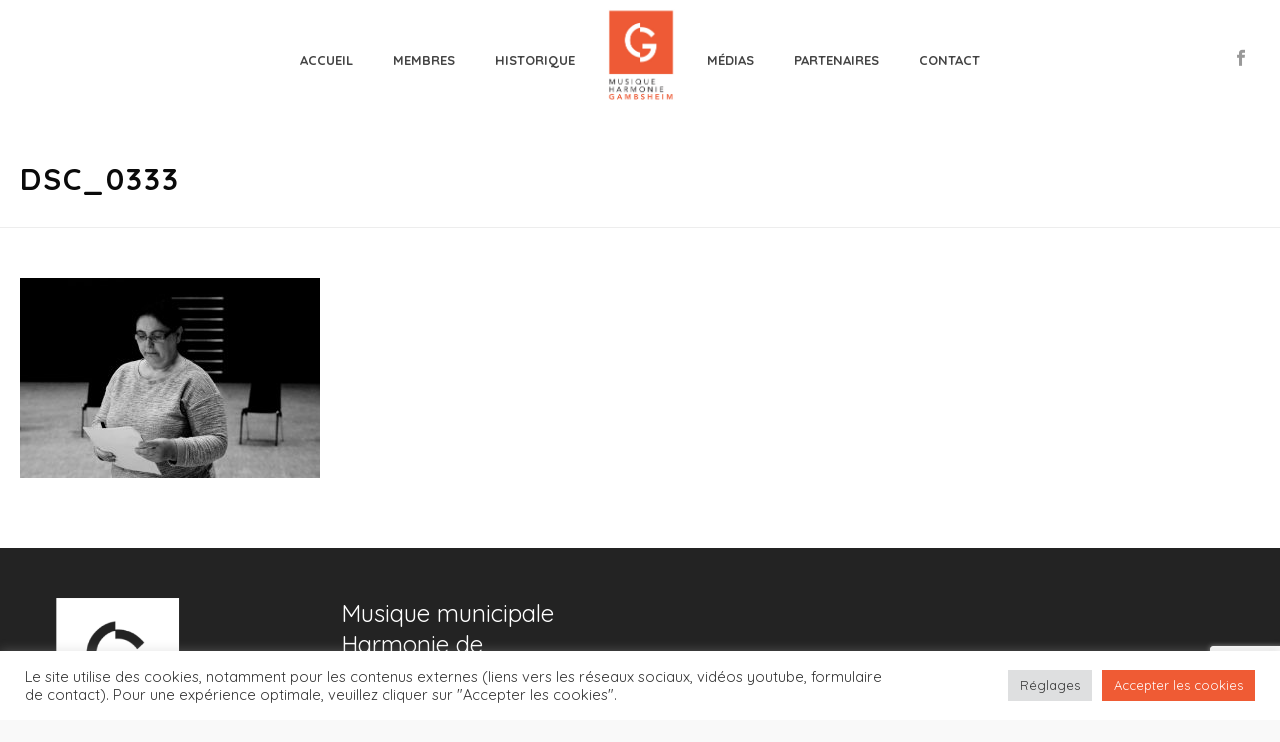

--- FILE ---
content_type: text/html; charset=utf-8
request_url: https://www.google.com/recaptcha/api2/anchor?ar=1&k=6LdpmBUsAAAAABoAIKe-OFHQOqAoDgOuaHRg7kfN&co=aHR0cHM6Ly9tdXNpcXVlLWhhcm1vbmllLWdhbWJzaGVpbS5mcjo0NDM.&hl=en&v=N67nZn4AqZkNcbeMu4prBgzg&size=invisible&anchor-ms=20000&execute-ms=30000&cb=x8x027wdyruk
body_size: 48895
content:
<!DOCTYPE HTML><html dir="ltr" lang="en"><head><meta http-equiv="Content-Type" content="text/html; charset=UTF-8">
<meta http-equiv="X-UA-Compatible" content="IE=edge">
<title>reCAPTCHA</title>
<style type="text/css">
/* cyrillic-ext */
@font-face {
  font-family: 'Roboto';
  font-style: normal;
  font-weight: 400;
  font-stretch: 100%;
  src: url(//fonts.gstatic.com/s/roboto/v48/KFO7CnqEu92Fr1ME7kSn66aGLdTylUAMa3GUBHMdazTgWw.woff2) format('woff2');
  unicode-range: U+0460-052F, U+1C80-1C8A, U+20B4, U+2DE0-2DFF, U+A640-A69F, U+FE2E-FE2F;
}
/* cyrillic */
@font-face {
  font-family: 'Roboto';
  font-style: normal;
  font-weight: 400;
  font-stretch: 100%;
  src: url(//fonts.gstatic.com/s/roboto/v48/KFO7CnqEu92Fr1ME7kSn66aGLdTylUAMa3iUBHMdazTgWw.woff2) format('woff2');
  unicode-range: U+0301, U+0400-045F, U+0490-0491, U+04B0-04B1, U+2116;
}
/* greek-ext */
@font-face {
  font-family: 'Roboto';
  font-style: normal;
  font-weight: 400;
  font-stretch: 100%;
  src: url(//fonts.gstatic.com/s/roboto/v48/KFO7CnqEu92Fr1ME7kSn66aGLdTylUAMa3CUBHMdazTgWw.woff2) format('woff2');
  unicode-range: U+1F00-1FFF;
}
/* greek */
@font-face {
  font-family: 'Roboto';
  font-style: normal;
  font-weight: 400;
  font-stretch: 100%;
  src: url(//fonts.gstatic.com/s/roboto/v48/KFO7CnqEu92Fr1ME7kSn66aGLdTylUAMa3-UBHMdazTgWw.woff2) format('woff2');
  unicode-range: U+0370-0377, U+037A-037F, U+0384-038A, U+038C, U+038E-03A1, U+03A3-03FF;
}
/* math */
@font-face {
  font-family: 'Roboto';
  font-style: normal;
  font-weight: 400;
  font-stretch: 100%;
  src: url(//fonts.gstatic.com/s/roboto/v48/KFO7CnqEu92Fr1ME7kSn66aGLdTylUAMawCUBHMdazTgWw.woff2) format('woff2');
  unicode-range: U+0302-0303, U+0305, U+0307-0308, U+0310, U+0312, U+0315, U+031A, U+0326-0327, U+032C, U+032F-0330, U+0332-0333, U+0338, U+033A, U+0346, U+034D, U+0391-03A1, U+03A3-03A9, U+03B1-03C9, U+03D1, U+03D5-03D6, U+03F0-03F1, U+03F4-03F5, U+2016-2017, U+2034-2038, U+203C, U+2040, U+2043, U+2047, U+2050, U+2057, U+205F, U+2070-2071, U+2074-208E, U+2090-209C, U+20D0-20DC, U+20E1, U+20E5-20EF, U+2100-2112, U+2114-2115, U+2117-2121, U+2123-214F, U+2190, U+2192, U+2194-21AE, U+21B0-21E5, U+21F1-21F2, U+21F4-2211, U+2213-2214, U+2216-22FF, U+2308-230B, U+2310, U+2319, U+231C-2321, U+2336-237A, U+237C, U+2395, U+239B-23B7, U+23D0, U+23DC-23E1, U+2474-2475, U+25AF, U+25B3, U+25B7, U+25BD, U+25C1, U+25CA, U+25CC, U+25FB, U+266D-266F, U+27C0-27FF, U+2900-2AFF, U+2B0E-2B11, U+2B30-2B4C, U+2BFE, U+3030, U+FF5B, U+FF5D, U+1D400-1D7FF, U+1EE00-1EEFF;
}
/* symbols */
@font-face {
  font-family: 'Roboto';
  font-style: normal;
  font-weight: 400;
  font-stretch: 100%;
  src: url(//fonts.gstatic.com/s/roboto/v48/KFO7CnqEu92Fr1ME7kSn66aGLdTylUAMaxKUBHMdazTgWw.woff2) format('woff2');
  unicode-range: U+0001-000C, U+000E-001F, U+007F-009F, U+20DD-20E0, U+20E2-20E4, U+2150-218F, U+2190, U+2192, U+2194-2199, U+21AF, U+21E6-21F0, U+21F3, U+2218-2219, U+2299, U+22C4-22C6, U+2300-243F, U+2440-244A, U+2460-24FF, U+25A0-27BF, U+2800-28FF, U+2921-2922, U+2981, U+29BF, U+29EB, U+2B00-2BFF, U+4DC0-4DFF, U+FFF9-FFFB, U+10140-1018E, U+10190-1019C, U+101A0, U+101D0-101FD, U+102E0-102FB, U+10E60-10E7E, U+1D2C0-1D2D3, U+1D2E0-1D37F, U+1F000-1F0FF, U+1F100-1F1AD, U+1F1E6-1F1FF, U+1F30D-1F30F, U+1F315, U+1F31C, U+1F31E, U+1F320-1F32C, U+1F336, U+1F378, U+1F37D, U+1F382, U+1F393-1F39F, U+1F3A7-1F3A8, U+1F3AC-1F3AF, U+1F3C2, U+1F3C4-1F3C6, U+1F3CA-1F3CE, U+1F3D4-1F3E0, U+1F3ED, U+1F3F1-1F3F3, U+1F3F5-1F3F7, U+1F408, U+1F415, U+1F41F, U+1F426, U+1F43F, U+1F441-1F442, U+1F444, U+1F446-1F449, U+1F44C-1F44E, U+1F453, U+1F46A, U+1F47D, U+1F4A3, U+1F4B0, U+1F4B3, U+1F4B9, U+1F4BB, U+1F4BF, U+1F4C8-1F4CB, U+1F4D6, U+1F4DA, U+1F4DF, U+1F4E3-1F4E6, U+1F4EA-1F4ED, U+1F4F7, U+1F4F9-1F4FB, U+1F4FD-1F4FE, U+1F503, U+1F507-1F50B, U+1F50D, U+1F512-1F513, U+1F53E-1F54A, U+1F54F-1F5FA, U+1F610, U+1F650-1F67F, U+1F687, U+1F68D, U+1F691, U+1F694, U+1F698, U+1F6AD, U+1F6B2, U+1F6B9-1F6BA, U+1F6BC, U+1F6C6-1F6CF, U+1F6D3-1F6D7, U+1F6E0-1F6EA, U+1F6F0-1F6F3, U+1F6F7-1F6FC, U+1F700-1F7FF, U+1F800-1F80B, U+1F810-1F847, U+1F850-1F859, U+1F860-1F887, U+1F890-1F8AD, U+1F8B0-1F8BB, U+1F8C0-1F8C1, U+1F900-1F90B, U+1F93B, U+1F946, U+1F984, U+1F996, U+1F9E9, U+1FA00-1FA6F, U+1FA70-1FA7C, U+1FA80-1FA89, U+1FA8F-1FAC6, U+1FACE-1FADC, U+1FADF-1FAE9, U+1FAF0-1FAF8, U+1FB00-1FBFF;
}
/* vietnamese */
@font-face {
  font-family: 'Roboto';
  font-style: normal;
  font-weight: 400;
  font-stretch: 100%;
  src: url(//fonts.gstatic.com/s/roboto/v48/KFO7CnqEu92Fr1ME7kSn66aGLdTylUAMa3OUBHMdazTgWw.woff2) format('woff2');
  unicode-range: U+0102-0103, U+0110-0111, U+0128-0129, U+0168-0169, U+01A0-01A1, U+01AF-01B0, U+0300-0301, U+0303-0304, U+0308-0309, U+0323, U+0329, U+1EA0-1EF9, U+20AB;
}
/* latin-ext */
@font-face {
  font-family: 'Roboto';
  font-style: normal;
  font-weight: 400;
  font-stretch: 100%;
  src: url(//fonts.gstatic.com/s/roboto/v48/KFO7CnqEu92Fr1ME7kSn66aGLdTylUAMa3KUBHMdazTgWw.woff2) format('woff2');
  unicode-range: U+0100-02BA, U+02BD-02C5, U+02C7-02CC, U+02CE-02D7, U+02DD-02FF, U+0304, U+0308, U+0329, U+1D00-1DBF, U+1E00-1E9F, U+1EF2-1EFF, U+2020, U+20A0-20AB, U+20AD-20C0, U+2113, U+2C60-2C7F, U+A720-A7FF;
}
/* latin */
@font-face {
  font-family: 'Roboto';
  font-style: normal;
  font-weight: 400;
  font-stretch: 100%;
  src: url(//fonts.gstatic.com/s/roboto/v48/KFO7CnqEu92Fr1ME7kSn66aGLdTylUAMa3yUBHMdazQ.woff2) format('woff2');
  unicode-range: U+0000-00FF, U+0131, U+0152-0153, U+02BB-02BC, U+02C6, U+02DA, U+02DC, U+0304, U+0308, U+0329, U+2000-206F, U+20AC, U+2122, U+2191, U+2193, U+2212, U+2215, U+FEFF, U+FFFD;
}
/* cyrillic-ext */
@font-face {
  font-family: 'Roboto';
  font-style: normal;
  font-weight: 500;
  font-stretch: 100%;
  src: url(//fonts.gstatic.com/s/roboto/v48/KFO7CnqEu92Fr1ME7kSn66aGLdTylUAMa3GUBHMdazTgWw.woff2) format('woff2');
  unicode-range: U+0460-052F, U+1C80-1C8A, U+20B4, U+2DE0-2DFF, U+A640-A69F, U+FE2E-FE2F;
}
/* cyrillic */
@font-face {
  font-family: 'Roboto';
  font-style: normal;
  font-weight: 500;
  font-stretch: 100%;
  src: url(//fonts.gstatic.com/s/roboto/v48/KFO7CnqEu92Fr1ME7kSn66aGLdTylUAMa3iUBHMdazTgWw.woff2) format('woff2');
  unicode-range: U+0301, U+0400-045F, U+0490-0491, U+04B0-04B1, U+2116;
}
/* greek-ext */
@font-face {
  font-family: 'Roboto';
  font-style: normal;
  font-weight: 500;
  font-stretch: 100%;
  src: url(//fonts.gstatic.com/s/roboto/v48/KFO7CnqEu92Fr1ME7kSn66aGLdTylUAMa3CUBHMdazTgWw.woff2) format('woff2');
  unicode-range: U+1F00-1FFF;
}
/* greek */
@font-face {
  font-family: 'Roboto';
  font-style: normal;
  font-weight: 500;
  font-stretch: 100%;
  src: url(//fonts.gstatic.com/s/roboto/v48/KFO7CnqEu92Fr1ME7kSn66aGLdTylUAMa3-UBHMdazTgWw.woff2) format('woff2');
  unicode-range: U+0370-0377, U+037A-037F, U+0384-038A, U+038C, U+038E-03A1, U+03A3-03FF;
}
/* math */
@font-face {
  font-family: 'Roboto';
  font-style: normal;
  font-weight: 500;
  font-stretch: 100%;
  src: url(//fonts.gstatic.com/s/roboto/v48/KFO7CnqEu92Fr1ME7kSn66aGLdTylUAMawCUBHMdazTgWw.woff2) format('woff2');
  unicode-range: U+0302-0303, U+0305, U+0307-0308, U+0310, U+0312, U+0315, U+031A, U+0326-0327, U+032C, U+032F-0330, U+0332-0333, U+0338, U+033A, U+0346, U+034D, U+0391-03A1, U+03A3-03A9, U+03B1-03C9, U+03D1, U+03D5-03D6, U+03F0-03F1, U+03F4-03F5, U+2016-2017, U+2034-2038, U+203C, U+2040, U+2043, U+2047, U+2050, U+2057, U+205F, U+2070-2071, U+2074-208E, U+2090-209C, U+20D0-20DC, U+20E1, U+20E5-20EF, U+2100-2112, U+2114-2115, U+2117-2121, U+2123-214F, U+2190, U+2192, U+2194-21AE, U+21B0-21E5, U+21F1-21F2, U+21F4-2211, U+2213-2214, U+2216-22FF, U+2308-230B, U+2310, U+2319, U+231C-2321, U+2336-237A, U+237C, U+2395, U+239B-23B7, U+23D0, U+23DC-23E1, U+2474-2475, U+25AF, U+25B3, U+25B7, U+25BD, U+25C1, U+25CA, U+25CC, U+25FB, U+266D-266F, U+27C0-27FF, U+2900-2AFF, U+2B0E-2B11, U+2B30-2B4C, U+2BFE, U+3030, U+FF5B, U+FF5D, U+1D400-1D7FF, U+1EE00-1EEFF;
}
/* symbols */
@font-face {
  font-family: 'Roboto';
  font-style: normal;
  font-weight: 500;
  font-stretch: 100%;
  src: url(//fonts.gstatic.com/s/roboto/v48/KFO7CnqEu92Fr1ME7kSn66aGLdTylUAMaxKUBHMdazTgWw.woff2) format('woff2');
  unicode-range: U+0001-000C, U+000E-001F, U+007F-009F, U+20DD-20E0, U+20E2-20E4, U+2150-218F, U+2190, U+2192, U+2194-2199, U+21AF, U+21E6-21F0, U+21F3, U+2218-2219, U+2299, U+22C4-22C6, U+2300-243F, U+2440-244A, U+2460-24FF, U+25A0-27BF, U+2800-28FF, U+2921-2922, U+2981, U+29BF, U+29EB, U+2B00-2BFF, U+4DC0-4DFF, U+FFF9-FFFB, U+10140-1018E, U+10190-1019C, U+101A0, U+101D0-101FD, U+102E0-102FB, U+10E60-10E7E, U+1D2C0-1D2D3, U+1D2E0-1D37F, U+1F000-1F0FF, U+1F100-1F1AD, U+1F1E6-1F1FF, U+1F30D-1F30F, U+1F315, U+1F31C, U+1F31E, U+1F320-1F32C, U+1F336, U+1F378, U+1F37D, U+1F382, U+1F393-1F39F, U+1F3A7-1F3A8, U+1F3AC-1F3AF, U+1F3C2, U+1F3C4-1F3C6, U+1F3CA-1F3CE, U+1F3D4-1F3E0, U+1F3ED, U+1F3F1-1F3F3, U+1F3F5-1F3F7, U+1F408, U+1F415, U+1F41F, U+1F426, U+1F43F, U+1F441-1F442, U+1F444, U+1F446-1F449, U+1F44C-1F44E, U+1F453, U+1F46A, U+1F47D, U+1F4A3, U+1F4B0, U+1F4B3, U+1F4B9, U+1F4BB, U+1F4BF, U+1F4C8-1F4CB, U+1F4D6, U+1F4DA, U+1F4DF, U+1F4E3-1F4E6, U+1F4EA-1F4ED, U+1F4F7, U+1F4F9-1F4FB, U+1F4FD-1F4FE, U+1F503, U+1F507-1F50B, U+1F50D, U+1F512-1F513, U+1F53E-1F54A, U+1F54F-1F5FA, U+1F610, U+1F650-1F67F, U+1F687, U+1F68D, U+1F691, U+1F694, U+1F698, U+1F6AD, U+1F6B2, U+1F6B9-1F6BA, U+1F6BC, U+1F6C6-1F6CF, U+1F6D3-1F6D7, U+1F6E0-1F6EA, U+1F6F0-1F6F3, U+1F6F7-1F6FC, U+1F700-1F7FF, U+1F800-1F80B, U+1F810-1F847, U+1F850-1F859, U+1F860-1F887, U+1F890-1F8AD, U+1F8B0-1F8BB, U+1F8C0-1F8C1, U+1F900-1F90B, U+1F93B, U+1F946, U+1F984, U+1F996, U+1F9E9, U+1FA00-1FA6F, U+1FA70-1FA7C, U+1FA80-1FA89, U+1FA8F-1FAC6, U+1FACE-1FADC, U+1FADF-1FAE9, U+1FAF0-1FAF8, U+1FB00-1FBFF;
}
/* vietnamese */
@font-face {
  font-family: 'Roboto';
  font-style: normal;
  font-weight: 500;
  font-stretch: 100%;
  src: url(//fonts.gstatic.com/s/roboto/v48/KFO7CnqEu92Fr1ME7kSn66aGLdTylUAMa3OUBHMdazTgWw.woff2) format('woff2');
  unicode-range: U+0102-0103, U+0110-0111, U+0128-0129, U+0168-0169, U+01A0-01A1, U+01AF-01B0, U+0300-0301, U+0303-0304, U+0308-0309, U+0323, U+0329, U+1EA0-1EF9, U+20AB;
}
/* latin-ext */
@font-face {
  font-family: 'Roboto';
  font-style: normal;
  font-weight: 500;
  font-stretch: 100%;
  src: url(//fonts.gstatic.com/s/roboto/v48/KFO7CnqEu92Fr1ME7kSn66aGLdTylUAMa3KUBHMdazTgWw.woff2) format('woff2');
  unicode-range: U+0100-02BA, U+02BD-02C5, U+02C7-02CC, U+02CE-02D7, U+02DD-02FF, U+0304, U+0308, U+0329, U+1D00-1DBF, U+1E00-1E9F, U+1EF2-1EFF, U+2020, U+20A0-20AB, U+20AD-20C0, U+2113, U+2C60-2C7F, U+A720-A7FF;
}
/* latin */
@font-face {
  font-family: 'Roboto';
  font-style: normal;
  font-weight: 500;
  font-stretch: 100%;
  src: url(//fonts.gstatic.com/s/roboto/v48/KFO7CnqEu92Fr1ME7kSn66aGLdTylUAMa3yUBHMdazQ.woff2) format('woff2');
  unicode-range: U+0000-00FF, U+0131, U+0152-0153, U+02BB-02BC, U+02C6, U+02DA, U+02DC, U+0304, U+0308, U+0329, U+2000-206F, U+20AC, U+2122, U+2191, U+2193, U+2212, U+2215, U+FEFF, U+FFFD;
}
/* cyrillic-ext */
@font-face {
  font-family: 'Roboto';
  font-style: normal;
  font-weight: 900;
  font-stretch: 100%;
  src: url(//fonts.gstatic.com/s/roboto/v48/KFO7CnqEu92Fr1ME7kSn66aGLdTylUAMa3GUBHMdazTgWw.woff2) format('woff2');
  unicode-range: U+0460-052F, U+1C80-1C8A, U+20B4, U+2DE0-2DFF, U+A640-A69F, U+FE2E-FE2F;
}
/* cyrillic */
@font-face {
  font-family: 'Roboto';
  font-style: normal;
  font-weight: 900;
  font-stretch: 100%;
  src: url(//fonts.gstatic.com/s/roboto/v48/KFO7CnqEu92Fr1ME7kSn66aGLdTylUAMa3iUBHMdazTgWw.woff2) format('woff2');
  unicode-range: U+0301, U+0400-045F, U+0490-0491, U+04B0-04B1, U+2116;
}
/* greek-ext */
@font-face {
  font-family: 'Roboto';
  font-style: normal;
  font-weight: 900;
  font-stretch: 100%;
  src: url(//fonts.gstatic.com/s/roboto/v48/KFO7CnqEu92Fr1ME7kSn66aGLdTylUAMa3CUBHMdazTgWw.woff2) format('woff2');
  unicode-range: U+1F00-1FFF;
}
/* greek */
@font-face {
  font-family: 'Roboto';
  font-style: normal;
  font-weight: 900;
  font-stretch: 100%;
  src: url(//fonts.gstatic.com/s/roboto/v48/KFO7CnqEu92Fr1ME7kSn66aGLdTylUAMa3-UBHMdazTgWw.woff2) format('woff2');
  unicode-range: U+0370-0377, U+037A-037F, U+0384-038A, U+038C, U+038E-03A1, U+03A3-03FF;
}
/* math */
@font-face {
  font-family: 'Roboto';
  font-style: normal;
  font-weight: 900;
  font-stretch: 100%;
  src: url(//fonts.gstatic.com/s/roboto/v48/KFO7CnqEu92Fr1ME7kSn66aGLdTylUAMawCUBHMdazTgWw.woff2) format('woff2');
  unicode-range: U+0302-0303, U+0305, U+0307-0308, U+0310, U+0312, U+0315, U+031A, U+0326-0327, U+032C, U+032F-0330, U+0332-0333, U+0338, U+033A, U+0346, U+034D, U+0391-03A1, U+03A3-03A9, U+03B1-03C9, U+03D1, U+03D5-03D6, U+03F0-03F1, U+03F4-03F5, U+2016-2017, U+2034-2038, U+203C, U+2040, U+2043, U+2047, U+2050, U+2057, U+205F, U+2070-2071, U+2074-208E, U+2090-209C, U+20D0-20DC, U+20E1, U+20E5-20EF, U+2100-2112, U+2114-2115, U+2117-2121, U+2123-214F, U+2190, U+2192, U+2194-21AE, U+21B0-21E5, U+21F1-21F2, U+21F4-2211, U+2213-2214, U+2216-22FF, U+2308-230B, U+2310, U+2319, U+231C-2321, U+2336-237A, U+237C, U+2395, U+239B-23B7, U+23D0, U+23DC-23E1, U+2474-2475, U+25AF, U+25B3, U+25B7, U+25BD, U+25C1, U+25CA, U+25CC, U+25FB, U+266D-266F, U+27C0-27FF, U+2900-2AFF, U+2B0E-2B11, U+2B30-2B4C, U+2BFE, U+3030, U+FF5B, U+FF5D, U+1D400-1D7FF, U+1EE00-1EEFF;
}
/* symbols */
@font-face {
  font-family: 'Roboto';
  font-style: normal;
  font-weight: 900;
  font-stretch: 100%;
  src: url(//fonts.gstatic.com/s/roboto/v48/KFO7CnqEu92Fr1ME7kSn66aGLdTylUAMaxKUBHMdazTgWw.woff2) format('woff2');
  unicode-range: U+0001-000C, U+000E-001F, U+007F-009F, U+20DD-20E0, U+20E2-20E4, U+2150-218F, U+2190, U+2192, U+2194-2199, U+21AF, U+21E6-21F0, U+21F3, U+2218-2219, U+2299, U+22C4-22C6, U+2300-243F, U+2440-244A, U+2460-24FF, U+25A0-27BF, U+2800-28FF, U+2921-2922, U+2981, U+29BF, U+29EB, U+2B00-2BFF, U+4DC0-4DFF, U+FFF9-FFFB, U+10140-1018E, U+10190-1019C, U+101A0, U+101D0-101FD, U+102E0-102FB, U+10E60-10E7E, U+1D2C0-1D2D3, U+1D2E0-1D37F, U+1F000-1F0FF, U+1F100-1F1AD, U+1F1E6-1F1FF, U+1F30D-1F30F, U+1F315, U+1F31C, U+1F31E, U+1F320-1F32C, U+1F336, U+1F378, U+1F37D, U+1F382, U+1F393-1F39F, U+1F3A7-1F3A8, U+1F3AC-1F3AF, U+1F3C2, U+1F3C4-1F3C6, U+1F3CA-1F3CE, U+1F3D4-1F3E0, U+1F3ED, U+1F3F1-1F3F3, U+1F3F5-1F3F7, U+1F408, U+1F415, U+1F41F, U+1F426, U+1F43F, U+1F441-1F442, U+1F444, U+1F446-1F449, U+1F44C-1F44E, U+1F453, U+1F46A, U+1F47D, U+1F4A3, U+1F4B0, U+1F4B3, U+1F4B9, U+1F4BB, U+1F4BF, U+1F4C8-1F4CB, U+1F4D6, U+1F4DA, U+1F4DF, U+1F4E3-1F4E6, U+1F4EA-1F4ED, U+1F4F7, U+1F4F9-1F4FB, U+1F4FD-1F4FE, U+1F503, U+1F507-1F50B, U+1F50D, U+1F512-1F513, U+1F53E-1F54A, U+1F54F-1F5FA, U+1F610, U+1F650-1F67F, U+1F687, U+1F68D, U+1F691, U+1F694, U+1F698, U+1F6AD, U+1F6B2, U+1F6B9-1F6BA, U+1F6BC, U+1F6C6-1F6CF, U+1F6D3-1F6D7, U+1F6E0-1F6EA, U+1F6F0-1F6F3, U+1F6F7-1F6FC, U+1F700-1F7FF, U+1F800-1F80B, U+1F810-1F847, U+1F850-1F859, U+1F860-1F887, U+1F890-1F8AD, U+1F8B0-1F8BB, U+1F8C0-1F8C1, U+1F900-1F90B, U+1F93B, U+1F946, U+1F984, U+1F996, U+1F9E9, U+1FA00-1FA6F, U+1FA70-1FA7C, U+1FA80-1FA89, U+1FA8F-1FAC6, U+1FACE-1FADC, U+1FADF-1FAE9, U+1FAF0-1FAF8, U+1FB00-1FBFF;
}
/* vietnamese */
@font-face {
  font-family: 'Roboto';
  font-style: normal;
  font-weight: 900;
  font-stretch: 100%;
  src: url(//fonts.gstatic.com/s/roboto/v48/KFO7CnqEu92Fr1ME7kSn66aGLdTylUAMa3OUBHMdazTgWw.woff2) format('woff2');
  unicode-range: U+0102-0103, U+0110-0111, U+0128-0129, U+0168-0169, U+01A0-01A1, U+01AF-01B0, U+0300-0301, U+0303-0304, U+0308-0309, U+0323, U+0329, U+1EA0-1EF9, U+20AB;
}
/* latin-ext */
@font-face {
  font-family: 'Roboto';
  font-style: normal;
  font-weight: 900;
  font-stretch: 100%;
  src: url(//fonts.gstatic.com/s/roboto/v48/KFO7CnqEu92Fr1ME7kSn66aGLdTylUAMa3KUBHMdazTgWw.woff2) format('woff2');
  unicode-range: U+0100-02BA, U+02BD-02C5, U+02C7-02CC, U+02CE-02D7, U+02DD-02FF, U+0304, U+0308, U+0329, U+1D00-1DBF, U+1E00-1E9F, U+1EF2-1EFF, U+2020, U+20A0-20AB, U+20AD-20C0, U+2113, U+2C60-2C7F, U+A720-A7FF;
}
/* latin */
@font-face {
  font-family: 'Roboto';
  font-style: normal;
  font-weight: 900;
  font-stretch: 100%;
  src: url(//fonts.gstatic.com/s/roboto/v48/KFO7CnqEu92Fr1ME7kSn66aGLdTylUAMa3yUBHMdazQ.woff2) format('woff2');
  unicode-range: U+0000-00FF, U+0131, U+0152-0153, U+02BB-02BC, U+02C6, U+02DA, U+02DC, U+0304, U+0308, U+0329, U+2000-206F, U+20AC, U+2122, U+2191, U+2193, U+2212, U+2215, U+FEFF, U+FFFD;
}

</style>
<link rel="stylesheet" type="text/css" href="https://www.gstatic.com/recaptcha/releases/N67nZn4AqZkNcbeMu4prBgzg/styles__ltr.css">
<script nonce="tFL9GJsEMR9qQDwmV3T_hQ" type="text/javascript">window['__recaptcha_api'] = 'https://www.google.com/recaptcha/api2/';</script>
<script type="text/javascript" src="https://www.gstatic.com/recaptcha/releases/N67nZn4AqZkNcbeMu4prBgzg/recaptcha__en.js" nonce="tFL9GJsEMR9qQDwmV3T_hQ">
      
    </script></head>
<body><div id="rc-anchor-alert" class="rc-anchor-alert"></div>
<input type="hidden" id="recaptcha-token" value="[base64]">
<script type="text/javascript" nonce="tFL9GJsEMR9qQDwmV3T_hQ">
      recaptcha.anchor.Main.init("[\x22ainput\x22,[\x22bgdata\x22,\x22\x22,\[base64]/[base64]/[base64]/[base64]/[base64]/[base64]/YihPLDAsW0wsMzZdKTooTy5YLnB1c2goTy5aLnNsaWNlKCkpLE8uWls3Nl09dm9pZCAwLFUoNzYsTyxxKSl9LGM9ZnVuY3Rpb24oTyxxKXtxLlk9KChxLlk/[base64]/[base64]/Wi52KCk6Wi5OLHItWi5OKSxJPj4xNCk+MCxaKS5oJiYoWi5oXj0oWi5sKzE+PjIpKihJPDwyKSksWikubCsxPj4yIT0wfHxaLnUseCl8fHUpWi5pPTAsWi5OPXI7aWYoIXUpcmV0dXJuIGZhbHNlO2lmKFouRz5aLkgmJihaLkg9Wi5HKSxyLVouRjxaLkctKE8/MjU1OnE/NToyKSlyZXR1cm4gZmFsc2U7cmV0dXJuIShaLlU9KCgoTz1sKHE/[base64]/[base64]/[base64]/[base64]/[base64]\\u003d\x22,\[base64]\\u003d\x22,\x22eRnCoGLDlsOtwr7DpCwxw5DCn8OcZMOLa8O8wrYyS3VDw6nDksORwpgJZW/[base64]/Cn8KPw5Bhw7/CiMKzw5BtUsOawojClhbDjjjDqGBkfi3CqXMzeQI4wrFTc8OwVCs9YAXDmcOBw599w5Rww4jDrQ3DiHjDosKcwqrCrcK5wrUTEMO8WcOZNUJDEsKmw6nCjjlWPV7DucKaV2DCucKTwqERw7LCthvCs1zCol7CtkfChcOSQsKGTcOBIsOwGsK/[base64]/CpW54wpzDlk1wZMKBwofDs8KywpJQw5t3worDisK/wqTClcO+McKNw5/Ds8Ouwq4LTDbCjsKmw7jCm8OCJF7DncODwpXDlMK0PQDDrgw8wqduFsK8wrfDkjJbw6saWMO8f0o0XHlfwqDDhEwXN8OXZsK+JnAwWF5VOsOgw77CnMKxV8KiOSJhK2HCrCoWbD3Cj8KdwpHCqX/[base64]/ClMKGO0VwwpXCikTCpSwlAjbCn3wACRbDsknDmBJeMEbCvMOHwqvCvDrCqE8+W8OGw6ERI8OhwqMQw7DCpcOYGCF7w7/[base64]/ChMK/[base64]/DjMOlBMKCw7hnEjvDiAbDpx/CizEcwqnDrgEewrPDt8Klwq5cwoFOL1vDt8KpwpsmQl8Cc8KGwq7DksKCe8OEHcKow4IPN8OIw4vCrMKrD0cpw4nCtgBgfRUjw4jCkcOTGsOQehLClndJwp4IGhPCq8Ktw7duJht9KsK1wrYPIcOWDsOdwoV7w7kFTz7DkA9zw5/DtsKVFUgZw5QBw7IYasK3w5XChFfDosOkQcOIwq/[base64]/HsKwwoTCnsK+w48sOsKeLRp1w4kKDsKvw44/w41tXcK0w4RKw7A/wqjChcOsPTvDlBTCscO0w7DDj3tiJsKBw6nDlHRIHWrDuDYjw65lV8O3w68dAWfDg8KODxoawpgiTMOQw5bDlsKMG8KbYsKVw5fDkcKLYQ9JwpYcRcKecsKAwpfDtHHCq8OEw4LCrRU0S8OMOjjCvg4Iw59Edm15w6zCvARbwqDDosOew5JtA8Klwp/DpsOlE8KUwpDCisO8w6nCqxzCjFByRXLDlMKsIH9SwpPCvsKMwpd6w47DrMOiwpLCikZQWkUQwoU0w4XCiEJ2w5sdwpMJw6/[base64]/BcK5wrQTw5jCksOhw7nDlMOkd3XDjsOmwp3DtQ3DhMKZZcK1wpnCv8OdwoTCi0hGZsKudS9/w55ywqApw5I+w7pYw6/DtWg1I8OGwoJzwolcCmQvw5XCux3Dp8Kbw63CoibDqMKuw73DscKPEEJNIhdodlVcA8O3w5bCh8Krwq1hcXgkQ8OTwqt/R3vDmHt8Q23DvBxzP2AtwoXDhMKBDy99wrZow4N7wonDkV3DjsOGFHvDncOyw5NJwrMxwrYIw4rClFdlPcKgZ8KAwppsw5skJcOtbiowGV/DiSjDkMKJw6TDrUcFw7rCql/DosKAFGXDmcOhbsOTw5ICJWvDvWUDbkjDtMKRS8O1wporwrN2Lw9Uw5XCosKRJsObwp9Awo/[base64]/Dl8Kgwo/DnjUEJHEyRgpkw4YNw4fDsy13worCuivCqEvDhcOEBcOnS8KDwqFcawfDhsKyDAzDnsODw4PDnRHDrn0rwq/CoCE5wpnDowHDj8OIw5Zjwp/DiMOew7thwp0LwoVpw4IfEsKeCsOzEUnDt8KYMlsPccKAw7Uhw7fDl0/DoRAyw4/[base64]/[base64]/CjD/DvTgyMh82KsORGsOEw6oew6AZN8OFwpnDrU8gPUrDk8KFwpYfAMOOGVjDlsOtwoPCicKqwpNDwqtTdX9bKh3ClR7CklnDjGvCpsO3eMK5fcOnFCLDkcOBeR7DqE5KQ1vDt8K0McO1wpoQbkAvU8KRcsK2wqQWV8Kfw6fChU8jBF/CtRNXwo4wwq/ClVzDuCkSw6xLwq/Cv2XCmcO7YsKvwqbCuQpPwoDDvko8fMKja3Niw7JYwoYLw55ewoJuasOrFcOCVcOOeMO/M8Oew6PDrGbClm3CoMObwqnDpsK6cUvDrD5fwo3DhsO6wpbClsKhFiA1wqVcwpfCvAd8IsKcw5/ChB1Iwotow40cc8Omwp3DlXcQTWtBEsKHO8OGw7QDB8K+fkvDjcKsGsO+FcOFwp0OTcOCeMKWwpl5cR7Dvi/[base64]/DmcKDw4M2WcKhwrjCkMK7QMOVesOgw7xMQCRbwrfDrkrDi8Owf8Osw5srwo5NEMOeVsO5wq03w5omFBTDgDMtw6nCjAxWw4sKMXzDmMKxw4/Dp1bCqCo2ZsOgb3/Cl8OMwovDs8KlwoPCj2I4H8KHwpolXiHCjMOCwr4pLTANw4bCkMOEPsO7w5geRAnCqsKgwoVmw61BYMKJw5/DvcO0wonDtsKhRl7DozxwSknDmWl1TigzIsOXw6cLTMKsVcKrWcOAw4kkWsKawroKPsOHQcKFYgURw7PCr8KlM8ONUT4EecOgesOswp3CvTofUyxtwotwwoPClcKkw6t9FcOiPMO7w6stw4LCvsKPwpJ2esKKI8OZOy/CksOww4pHw5Iiazt7XsK5wrMaw5oAwrE2XMKXwrkowqlFE8O7A8Olw6I4wpzDuHXCkcK3wozDr8OgMD8kUcORcTbCv8KWwoV0wp/CrMOODsO/[base64]/IMOzwo/CrcO+wrtnwqcScVzDnMOeGyZjw5PCicOzw4PCssKcwrpXwqjDl8KGwrwSw67Ck8OuwqXCu8OycxlZZCrDhcK0EsKpfmrDihgtOnvCmgssw7PCkyzCqcOiwp8kwqo1Q19oIsO/wo0cXlUJwo/[base64]/w7HDgGTCuxwuw5ULwp0TDsKqbmMswqTDhsOJHSJTw6gSw43DmBhHw6HCmCUfVinCjSg2SsKcw7bDvUdBJsOZVU4IGMONNQAqw7LCocK6ASfDo8KFwr/[base64]/CpsOVTcOlw4PDqAw9woNbw59Fwp1Uwp3DjnzDqXnCo1N0w7rChcOlw57DlFzChMOYw6HDgX/[base64]/Ch3DCiMKQw6jDthTCrsKGXSY9w5zDlBIDQA9iawloczJAw4nDg3BdPMOIWMKdBTgZT8K9w6TDjxRvZlXDkAFUWlMXJ0XCvUDDrgDCrT7Cm8KgWMORV8KNSMKVEMOxTXs/MhVJe8KCDmAyw6zClMK6YsOYw7hSwrFnwoLDjsOFwoJrw4/DijrDgcOAA8KFw4V7MitWD2TCmSQlABDDlCTCjU0Gwr0/[base64]/Cg8KCwo4bw5PDoyJiwqFYZFXDpDfCgWVpwokRw68iw6B6M1nCscKGwrAnSlY/WHInPX5NbsKXICwMwoAPw73ChsKuwqlMBDBswrwTf31TwpfCuMOYK2/DknViTMOhbFp6IsODw7bDvsK/wq5HEcKcK3gWMMK/[base64]/CscO0bAHCnMOKwo3DksK5FXdALHofwqhDwrZOwpF5wpRmJwnCpFXDnnnCsH0sWcOzOSIgwpcqw4DDoxzCgsKrw7NISsOkRwzDm0TCvcOcdQ/Dn0fClkYpbcODS3clSE3Dj8OAw4AXwrZrV8Ouw4TDgmnDgsO5w5kswqnDrFnDuQpjQRzCkHNOU8K4M8KnK8OUL8O5OsOfb0XDucKoYcO1w5/DjcOjeMKtw75JAV7Cp23DoXbCkMOsw5l8AG/CsBzCrFYpwpJxwrN/w69HKkFXwrNjH8OawopVw7VaN2fCvcO6w7/Di8ORwqo+TyLDnE89QMOJGcOvwooGw6nCtsObBMKEw4/[base64]/[base64]/DicKEWsOXRyLDjcOJYsKqMU9dNcK+c8KbwonDtMKrRMOfwo/Dk8KJAsO7w6dDwpHDs8ONw50/[base64]/Cui8gCTsEw5xZG8KifS5Ew7BCw7rCtcOlbcKdHcO0XU7CgMKvbyzCj8KIDEw8B8OWw5jDiSTDrVtkG8KfNhrCjMOrfmIzYsOIwpvDp8O+MBJFw5/DqkTDhMK5w4LDksOJw7w6w7XCsyY3w5xrwqpWw4QFWCDChcKxwocew6JgIx9Rw6g8LMOhw5nDvxleAcOhX8K/HMKYw5/CisOEXMKyccKdwpPChDLDgVTCujHCgcKLwqPCrsOnN2XDvhlOSsOEw6/ConJEVitRSUV2RsOUwotjLjEjLhN+w7kaw5cWwqlVCsKpw68fHsOTwpMLwofDhcKqRypSJgTCjQ9/w5XCisKQGz0EwrdoDsOCw5nCi37DvSIaw54OEMOxKcKJOw/DrCTDkcO8wqTDisKDZykgXSxFw4wbw4M2w6rDv8KGJE7CocObw4d/MzFRw6ZHw6DCusOaw7kUN8OAwpzDhhTCgzJjBMO5wpZFJ8KKakLDrsKPwqAiwr/[base64]/DnE7DompfwqDChMOKKcOJL8OGwobDu8KvSU9GPRjCqMOrOTbDtsKRJ8KpVMKPbizCrFx2wpTDmHzCrUbDlmdBwonDhcOHwpvDoHELcMOUw4h8NQYOw5hcw5wvXMOjw5MXw5AqKloiwohHYMODw6vCh8OwwrUcBsOrwqjDlMOkwq16M2fCiMO4TcKfSWjCnXsIwq/DrDzCvQ58wr/CscKbBMKlFC3Co8KXwodBHMObw4rClnM8wq1HDcOnbcK2w7jDvcOlJ8KMwq1eEsKaPcOrFXBcwrvDpCzDpCXCrQbCmU3DqyhvezcwGHcowoHDgMOMw64hdsKNPcKpw7DDkC/[base64]/[base64]/Ct0JpGwXDncO/wo7CjSzCqMOKw5FUwrDClxEZw5bDt1QPfsOiIHTDr33DuRvDuADCiMKcw5sobsKrR8OCTsKjecKYw5jCh8OKw4sZw51jw7w7S2fDmUTDoMKlW8OBw5lTw7LDiEDDrcO5X3RoY8KXLcKQPDHDs8OnaGcaCsO6w4NyPE/[base64]/DgsOiw45CesOCXiR1wqLCjC56ZkInDcKMwqPCsl1Yw6kHRcKfGMOkwo3Dr0vCpj7CusOCCcOzVjbDpMKRwpXCnFo8wrNuw4MnBMKQwoUWVh/Cl3ICZWB/UsOZw6bDtitHQgUewqvCsMKIfsOVwoDDqFLDl1/[base64]/[base64]/wrdXw7x+woHDgnw6wpnCl1MlTsOjw5TChsOAa07CpMODMcOiJMKaLVMINHfDqMKcBsKMw5RFw7nDiSYowpxuw7bClcOaY1tkUmoKwpHDuyjCg0PClQ/DmcOZHsK7wrPDrS/DkcKWcBzDjkZqw6MRfMKPwr7DtMO8C8OAwoHCpsK6D2HCiELCkBXDpEPDrwE1w4EMX8OnVcKqw5YFXsK2wqvClMKFw4cPKHjDpMKEEwhddMOcW8OaC3jCpWjDlcOkw54JanDDgS09wpAaDsOFTm1Pw6HCocOhIcKNwrrCtxsEEcKWfipGX8OtAWLDqsKHNG/DssKKw7ZwRsK3wrPDi8KoLiQ6bx/CmnIfaMOCdgrCh8KKwrvCqsOVScKiw71wM8KMasK/CjBQGWPDgiJHwr5xwpDDmsKGP8KETMO7Z1BMIgbClygvwoLCh0/CqjwYDFAtw597WcKfw5xcXg7CtsOfZsOibcOoGsK2aXltWQXDhGrDpsO/[base64]/[base64]/wrl3wo8jc8O/wrzCg2/Cu8KFEMKgZMOIwrzDjFHDsQhewrDCu8Ocw59FwoVGw6/DqMOxQQLCkkN+QmjCqDvDnSzDrhEVJiLCmcOHLEh4woTDm1jDpMORWMKHLXV5X8OFX8KKw7nClV3CssODOcOfw7zCocKPw71gAnjCq8Klw5FNw4nDocO/KMKCVcK6wqLDisO4wrFnOcOdT8KBfsKAwoAmw4Y4Ymh5czvCosKPMBzDh8Ocw5Nbw6/DqMOua0XDultRwobCqwweNFcdDsKgfcKXbTVYwqfDiklIw6rCrAV0H8OCRiXDjsOIwogHw5YOwr92w4jDg8Kow77DlnDCghNBw6EsEcOeRXTCoMO4bsK1UC3DpCZHw4PCjmPChMOmw4XCrkBaRgnCpcKxw45GWsKywqR3wqzDiTrDqjQOwp4aw71/wq3DozRZw5EhLcKCUwteSAvDvMO5Qi3CqsO/wrQpw5srw7jCrMODw7o5WcKEw7tGV3PDh8Kuw4Jpwp4FX8KQwotDD8KpwoDDhk3DnGjDr8OrwpRDKSh3wrtLW8KaNGQfwpJNCMKXwrfDv3k6KcOdYMK0JcKNLMOYCC/DuFzDg8KAesKDKBw1w7hWfQHDhcKFw604aMK2b8KRw57CpSvCnT3DjAVMOMKSFcKewqPDkyPCvHswKHvDoBRmw5Jnwqc8w5jCqnDCh8OILy3Ci8OhwoV6Q8KuwrDDhUDCmMK8woMKw4RYUcKBN8O8MsOgfsK/NsKieFjCsRXCpsOVw6DCun3CiWhiw44jLwHDiMKrw7zCosKjRhfCnULChsKIwrvCnnliSsK6wpF8w7bDpAjDiMKjwqYSwrkRdGTDrQ47WjzDhsO3ZMO5FMKHwrjDqD4zT8OowoMJw7fDpmMJUcO7wrMlw5PDnMK/w4VWwqwwBiZsw6wrND3CkcKgwrwzw6rDuDwMwqgRb2FReHTDvUR/wpTDk8KLZMKkCcO7XzrCiMOhw7LDoMKPw5x5wqxmFCPCvD/DrRNGwovDmzsLKGnDg1JiSAUrw4jDlsKBwrVaw4rCl8OCTsOGBMKcOMKON2xgwobCmxnCvBHDpirCjlvCgcKfPMOXGF8cGlFgHcO2w61fw6ZKXMO2wq3Dl2ANOyAuw5PCihMDUDDCpgpgwobDnjsiKMOlb8KZw4LCmRFbwrNvw4fCjMKvw5/CpSkVw5xOw6t+wrDDgTZkw5cFJyg5wowSL8OXw7/DsFwMw70nKMOBwq/Cp8OtwpHCsDhBQDwrTwfCncKTVSLDjDNPU8OfL8OiwqUqw6bDucOXHGlPGsOdR8O5GMOKw68uw6zDosO+GsOqKcOuw44xRwB0woY/[base64]/DiF0WUAIHAXJiwqc+bFUiCHLDncKOwrzDvGLDhD/DqzDDlGkGP39tcMKUwpjDtSd/[base64]/[base64]/Duxhyf3LCsmnDs8OCU1l8w7bDuMOsw5kFwrTDk07Ctm7CvVzDgWUPCRDCh8K2w5MOLMKlODdYw68+w781wqvCsDlQB8OAw4rDg8OtwrPDpsKiI8KEO8OBIsOLScK5XMKlw4jCk8OjSsKieSlJwqrCq8KzNsKvRMOdZBPDqR/DpMO4wrzDt8OBACpvwrHDuMO1wqdZw7XClsK/wpXDicKeKUDDj1HCmkHDknTClsKGMEXDk3MgfsOUw4MUM8KbecO9w44Fw5PDi13CiUkSw4LCusOww4kjWcKwOBQfE8OCBX7CsT3DncOXURgBOsKhZyUkwp1zP2TCgk5NbV7CucKRwqcifT/Cq1jCghHCuXdiwrRTw7/DhMKqwr/CmMKXw6TDh2nCicKCE27CvsKtEMK9wql4N8KGY8Kvw6kow4Z4JyPClFfDkk0NfMKFA2bCnE3DhlsHUiZ6wrghw4NJwp5Pw7LDo3DDj8Kuw6QQZ8KgIkPCqAwHwrrDq8OQdU1uRcO6McOHRGHDlMKKTC1pw44DO8KDMsKcO1o/MMOXw4vDkHdKwrMBwoLCtmbCozfCvTxMTyjCq8OAwp3Ct8KbdGfCgMO5QSAcMV4jw7/CpcKpRcKvGRbClsO6RhB9RH00w7QUcMK+wrvCn8OHwp5aXsOjYFI9wr/Cug9DXsK0wqrCgncmajF/wqrCmMOfM8OIw7vCuRViFMKYWVTDgHHCu0wqw5YzVcOcTcOtw6rCnB7CnQo7E8KqwrZ/SsKiw63DtsOKw71sK3AlwrbCgsOweiZwQBPCpTQnMMOALsKOem5fw4LCpAXCo8KmasOOf8K4IMO0RMK5AcOSwpdHwrpkJjjDrgsKNWfDlyzDoRI8w5UzD3JQWjohPyLCmMKoQMOCLMKew5rDgAHCpB/DvMOYwpzDvlVEw6jCr8ONw5ENJMKENcOpwpfCuW/CpizDlWwqeMKlRm3DiyhsMcK0w78lw454OcOpayINwonCgT9XOSJHw53DicKSNjDCk8OIwoHDlcOYwpNHC0I/wqPCocK/w4dRIcKDw6jDmMKbMsKGw73CvMK6w7HDqEopEsKZwphdw51pP8Klwo/ChsKLMBzCvMOJXDjCtsKjGijCgsK9wqvCtXXDuh3Ct8OWwoNcw7jDgMOfAVzDu27Cm33DhMORwoPDnQTDrGNUw5k7IcKjZsO9w6bDoxrDpxrDuxzDvzlKLAYnwrYewpzCuwc/[base64]/CvsKsJcKracKhwrvCn8OEw5wzVnQ7UMOPWhJ2OFQ1wrvCjcK7amhYSX9sf8KAwooKw4c4w4IWwoRlw7DCkW4oDsOtw4IuQMO1w47DriQNw6nDsWfCmcK8YWrCiMOKemsYw7JJwogjw41KQsKAcMOVI0LCr8OdTMKyVyNGa8OFwqZvw5ltMsOgfkYcwrPCqkEDKsKyKm/DtE3DjcKkw7bCn1tOfcK8OcKuewHDocOsbgTCr8KfDFrCj8Kwb1/[base64]/Dn8ObwrnCiH3DvxzCp8KzOsKSw4dDwrfCh1tsMSojw57CiQPDpMKEw7PClmomwrs9w5xfSsOCwq7Ds8KYK8Ohwohgw5lXw7IrSWtUHT3CkH/DuWLDsMOkAsKJOjUsw5gzLcOKaQgGw4LDo8K1G2fCocKHRD5rQMK0bcO0DF/DhEMew6tvElbClB1KKTfCqMKYFMKGw4TDuktzw4BZw706wofDiwUVworDgMOtw4BFwqPDnMODw4IRBsOSw5rDoz8eQcOiMsOrIggRw7l8Rj/DgMKwX8Kfw6QdNcKuQT3DoX/CtMK0wq3CvsKiwp9XAMKrdcKfwqrDp8KUwq1jw53CuivCqMKiwoEJTD8SPxANwqnCpMKHacOjWcKvI23ChCrCt8Kuw4QpwpIgLcOeSDNPw4XChMKNaGdGMwHCl8KOUl/DulJTTcOtGcOHUV88wqLDocO3wqvDuR0eB8ONwpTCrcK6w5kgw6p6w79RwrfDo8O0esOTZ8Kyw4E8w500H8KAdGAiw5PDqCYawrrDtjk/w6zClw3CtHRPw4DDtcOewpNyNwbDksOzwowlH8OYQMKnw6Y1HsOIGkQBanXCo8K9A8ODfsOVcQgdc8OZMsKGYG5kFA/DtMOxwp5OQ8OfTH1LFUpXw7vCqcOhdkLDgA/DmxDDmSnCnsKewpQSD8OQwp7CiCTCucKyRhLDmAwBaFIQUcK0WsOhQRjDn3QFw5c+VjHDm8KsworDkMKmAVw0wp3DixBXQXPDu8KYwqzChcKZw7DDpMKawqLDr8OZwrENdFXCqcOKLkV5VsO6w6w/wr7DksKMw6XCuEDDlsO8w6/DoMKFwqldfMK9GSvDtMKYdsK1WsOuw7PDuzFAwo5VwrglVcKUDwLDgcKIwr3CoVPDpsOewpTCgMKtRD4NwpPCjMKvwqnCjkNhw70AQMK2wr5wEcKOwoUqwp1eWWEGRF7DiRt8Q1Rqw4F5wrDDpMKMwq/DgAdhwr9BwqIxZ1ZuwqLDssO2fMKOBcOtbsKuX30Twpl5w5TDrUrDkj/Clko/JMKCwoF3EcOYwrV6wrjDmGrDp3kewqPDn8Kow6PCusOaFsKTwpPDjcK+wq5DYcKrbhJ1w4rDiMKQwr/[base64]/DvsOXVlkGbxRcwp/DnEBAVjc9woAQJcOdwqopXsKtwpwHw7coQcOcwqjDkFAgwrTDlEDChcOod0fDoMKAecONYcKgwobDm8KSJ2YPw5fDpTB2F8Krw6AQdhXDvBZBw69yPH5uw4PChk14wqjDh8KEf8KJwrrCjgTDi2IFw7DDojtaXxNxOFXDpBJ8F8OSUBnDtMOQwpZwQHJuw7clwqoWBH/CtsKjdFEbGSsxwpTCucO/MjrDsXLDlENHTMOIWcKbwqEcwpjDgcOlw7nCkcO5w5UWBsOpwocWN8OewrLCi2bDl8KNwpfChyNXwrLCrxPCrhDChcKPZh3DsDVzw6PCnlYnwp7DiMOyw6vDum7Du8Olw41cw4fDtQnCssOiHhAjw4PDvQDDosKocMKlTMODDD/CvXlucMKxVMOlAR7CpMKcwpVoHU/[base64]/w4R8wrPCjcOCw7zDjsK3wpbChXDDrSLCtl3Dg8OwZcKUbsKzd8O9wpHDuMOGLmLCs1howr8Bw4wbw6vChcKKwqR0w6PCrHstLn0nwr0Sw6jDmS3Cg2xywpPCvwNwC1zDtXVCw7TDrTDDm8K1Rm94QcOWw6HCssK2w78FL8Obw4nClC/DoAjDpFsywqBJNGwow6U2w7M/w6ZwScKwU2LDlsODZCfDtkHCjl7DoMOnQgszw5nCvsKTTibDoMOfSsK9wpRLdcOBw51qTntHcTcuwrfDpcODXcKvw4fDk8OcQ8Kaw6cRE8KEK0DCkjzDki/Cp8KOw47CjQoew5RmF8KHOsKBGMKDBcOjdh3DusO6wo8RLRbDnCdjw4LCgCxkw7RFYFxjw7Ayw4B7w77CgsKxOMKrVBAKw7Q9DsKjwoDCgMOqdU3CnFg9w74Ww4DDucO/PnPDssOsaVDDi8Kpwr3CtsO8w7DCr8Occ8OKMWnDisKTE8Ohw5QdX1vDucOewo8IVMKcwqvDvRonasOnfMK+wrPCisK/[base64]/DmkR7wr/DtjbCsFzDocOUV8OsX13Dmg7Cuh3Dl8OywpLCrsOHwqXDhyc2wqnDtcKxPcOIw61ZU8KdVMKPw60DLsKRwrpcVcKpw5/[base64]/wqtINCfDocKrO8OhC8OKwqvDscKOwrjDtEjCll4HEsOMYyfDksKnwqMswqzCjMKBwrvCkwsPw6A8w7/CrF7DnT8IATFqSsO1w4bDsMKgWsKlPcKrTMOyNX97ZUFBOcKfwp06THvDo8KFwqbCmGF4w7HCsHwVLMO9dj3Dp8OEw4/Do8K8cg9/T8KFVHXCkC83wp/CrMKnb8KJw7DCsQXCvBnCv2nDkF7CkMOyw6HDvcK7w4EswpDCl0/DlsOkGQFyw50twozDvcK0wofCrMO0wrBLw4DDmMKgMFDCnWXChl9gDcOZXMOcPUxkPS7Dt284wqgNwq7Cqm0Ew4tsw51sD07DuMKJwrrChMOVVcK/TMKIWkHCs1jCkBnDvcOTCD7DgMKTTjsiwr3Ck3PCl8K3wr/[base64]/aTLDjsOBwq7Dk8OWwrLDocK9CC7DizNAwrobaMKZEsKgThnCrjYjXT5SwrPCm2sbUVpDfcKuDcKuwo0VwqViQsKCPgPDkWfDjMK/R0/DkD4jAcKZwrbCr3fDp8KDw7R+fDPCrMOsw4DDlmQmw6TDlnvDhcOCw5bChnvDnETDnsKUwo5SAcOMPMK0w61kW37Ch1Y2RsOZwpgUwqXDp1XDlBrDocO/[base64]/DuEd9wpp2F8OjDnXCkFzCu8OPw4R/w5TCr8K6wonClMKQUlzDt8K+wrcnNsOow6vDv18rwoE8KRBywrRzwqrDoMOLdnI+w6pYwqvDm8KgJcOdw6Jww6kKO8K5wpwuwoXDqBd2NjhIw4A/w4HDqMOkwrbCjXB7wrZzwprDjnPDjMO/[base64]/wq7CtkFYbMOmwrYDRVvDrMK8QiTCksOdVsOTNcOZH8O0AVDCocOpwqzCj8KtwpjCgxdFwqpMw4BIwrk3F8K3w70Df2TChsO5fHrDoDMSIUYcdBXCuMKqwoDCpcOewq3DtwnDkBlGYjfDgnwoMcKVwp/DqcOPwr7Dh8OoIcOeaS3DucKfw78Gw5RJPcOjcsOlScK/w71nDBRGQcKBWsOIwonCkXZUCEjDuMKHFAVtVcKBZ8OBSidUJ8KIwoJ/w7FEOkfCkmc5wrXDvhJ6fSoDw4vDv8K5wp8oK0jDqMOUwrM/TCFRw6JMw6V1IcOVTwHCmMOxwq/CjwItJsOJwqgqwqwcZ8OVC8OPwrNANkIGWMKSwp/CsW7CpDQ8wqt+w4zCosK6w5RxRhnCrmovw5QMwo/[base64]/[base64]/CjSHDsg3DglDCihFnXMO2dcKNMcOTBiDDpcOLw6oew7rDksKAwojDp8O/w4jCmsOvwovCo8Oqw7g8MktlUS7CqMKqO3Ztwpw/[base64]/[base64]/DkcKpwoPCu23DnS3DkMKISEfDoQ1SHkjDq8O3wqnCs8KtQsO1GxxDwrd7wrrCvcOvw63DsSYYeHx/EhNIwpxowowow6FQdsKEwq5JwoApw5rCtsOmBcKVBG88SBTDjcKuw4ERNMOQwpEqf8OpwrV3B8KGEcObasONUMKawobCnCbDmsK3B2x4ZMKQw5pCwq/DrFVSfMOWwpgUHUDChwoRYxIyXm3DtcK0w57DlU3CrMKFwp4Hw6sBw70bB8Obw6wkwoc8wrrDoERHeMKbwqE3wop/wq7DsBI0CV3DqMOXaTVIw6LClMKMw5jCn2HDmMODBGwnZX0Bwqc/wpfDnR/CiUFhwrN1cl/Ch8KIWsOEVsKMwoXDg8OPwq3CjQXDm0AWw4/[base64]/Dp2/DqRTChxvCslbDv8OwwqYvJMK/IcOHOMKaw490wr9iwpsJw7VIw5gHwqEzB3pxAcKxwosqw7TDqSchGggjw6HCtUMjw4s8w5sLwpjCmsOEw7LCtCFlw5MifcKGFMODYsKASMKzT0vCrw1EeB0MwpnCp8Orf8O5LQfDj8KPR8O+wrFywpnCtlLCnsOnwpnDqiXCqsKMwozDkV/[base64]/Dgw7Cm8OFw4wQw5MiHGPCmMOdW8OcbG4CaMOaw6nCkEHDog/[base64]/CuinDjSJDwooywrXDi2leORNHDcKnSD49w6TCqlnCocKlw4pVwo7Dm8Kow47Cl8KiwqshwoDDtldhw4nCnsK0w6/Do8OHw43Cr2Eqwq1ww4/ClMOQwpDDilnCv8O+w7VgNgdERl/[base64]/Di8OOw60Tw7vDq1LDuCjDkSfDosOhS2ZjFl8lE1oCdMKrw495MBANbcO7KsO4A8OfwoUbcBMjFS84wqrCr8OHBWMSGG/CkcKiw71hw5LDlAd/w64QWAsbQsKiwqYMaMKKIEJWwqbDusK+woE8wp0Nw7cTWcO3w5vCmsOUYcOzZX9vwofCjsObw6rDk0vDrhHDncK9b8OXF30cw6/CscKTwoYMIn94wqvDvVDCqMO8cMKGwqZCbQLDjzLCm0lhwqcRJzxvwrlTw4zDm8K1BXfClXDDvMOBaDPCnTvDhcODwp14woHDn8OBB0XCunIZMSbDq8OIw73Dj8O7woIMSsOjOMKVwrs/XS8+csKUwqwiw6IMCkRkWWg1OcKlw4gYQCc0eE7Du8OOBsOqwqvDlGPDrsOiXxDCn03Cq3ZgLcOcw48IwqnCqcKIwqAqw6Z7w7VtJj0ScDgoIwzDr8K/aMKNUBA4DsOYwqgxW8KvwplJQcK1LCNlwppOM8OnwofDusO/[base64]/DuXQiHnPCp8Kfw6TCs8OXTxYBNsOhVmZEw7sIw4nDisOwwovCjFXCqW4ow5QxA8KQJ8OMcMOfwoMcw47Dh3sWw4lRw6LCssKfw7sBw6hnwrnCq8KDAChTwpFxFsOrGcK1ZcKAHS3DkxMFccO/woDClsOswrM+w5EVwr5mwpNFwpcfWXPDlAd/Zj7Cn8Okw60BP8OKwoI4wrbCqzTCl3Jrw73CisK/[base64]/Ch8KGwrfDkMKtwq3Dnn5Tw4PCo0R3w6E3eWVqTcKme8KQMcOEwoXCuMKwwprCj8KTGHYzw6kbKcOEwoDChlohRcOWXcOFfcO2w4rCicOqw7jDnWMxacKDMcK/SV48wqfCvcOCO8K9aMKdSEc6w7TCkQAoBggdwpLCpyrCu8Kew6zDsS3CncOiOmLCk8KTE8KmwqfCk1Z/SsO+BsO3Q8KSDsONw6nCh23CmMKLWXUTwrxMCsOLUVUyG8K/D8O4w6jDm8Krw4HCmMOSP8KeWxkFw6XCj8K5w6Viwp7DmG/Cj8Olwp3CkFfCjDHDm1Iuw5rCkEpyw7rDtRPDhkg7wqjDuErDkcOXSUfDmcO5wrBAK8K3OGgUHMKCw6hgw53DnsOuw4nCjhZfQMO7w4rDpsONwqF6wrx1e8K7IlPDgjHDlMKzwqDDmcKjwphtw6fDuFPCvnrCrcK8w5lNfEN+K3PCgnjCoznCj8K8w5/CjsOtAcK9TMOPwqdUMsORwqAYw7h3wpwdwotaDcKgw7DDkxTCi8KkUmgaPsKYwojDoA1Qwq5gbcKjHMOocxzCqWdqAHzCtyhDw6Ybd8KaUcKNw57Dm1jCtx7Cp8KAWcO0wrTCu0/CpHzCjEvCrWsaecKFwpvChHY2woFGwrjCtGheAysCGwQiwp3DvDvDjsO8VBPDpsOgbTFHwpE/woZhwodxwpPDrQgZw6fDpEXCgcO+FF7CrS4zwrHCsDMtF3rCvxQYbsOKSlfCn30jw7nDh8Kwwr4/[base64]/P8OlX8KMw5g5Kk51wqJWP0DCswTCv8KQwr01wo0sw7h5OVTDtcK6ewxgwo3CgcONw5oYwrnDr8KUw6RLVV0Vw5hFwoHCscKDcMKSwqd5bcOowrp9JsOCw55FMDfDhnjCpD3DhsK/VcO5wqPDjjxkw7khw5Ipwolnw7NGw5x9wrsMwpDDtSPCjjTCuEPCm1Z2wpdjF8Ovw4E3MQJsQjYawpU5wqAYwqfCjmxuWsK+VMKScMOFw4TDtUZDCsOcwoDCtsKww6DDjMKqwpfDmztDwrsVSA/Dk8K7wrRGLcKSd3A7wqw7NsOwwpnCtzgMwqnChDrDrsOww7FKNC/DiMOiwr4AYGrDp8OaIsKXV8O/w4dXw7I9NE7Dh8OhccKzHcOkEj3DnVMswoXCkMOWCx3CoD/Ck3RDw4/[base64]/CssO9HhNRGMOkwpppwoLCjcOMCmrCtQbCosKcw6hSw5zCmcKeUsK5YALDlsOgL0zCsMOTwofDocK+wr9/[base64]/[base64]/w54ww5TCtUVxQMKgw6p4LMK0w43Ch8KowrzDjTETwoMUw6xWw5JnSznDn3UQJsKfwpXDiBHDqy1jClLClcO4DMOlw6TDg2zCpnBMw5kxw7/[base64]/CicOLHcKHwpHCrcK7w5bCnDIuZcKAw55N\x22],null,[\x22conf\x22,null,\x226LdpmBUsAAAAABoAIKe-OFHQOqAoDgOuaHRg7kfN\x22,0,null,null,null,1,[21,125,63,73,95,87,41,43,42,83,102,105,109,121],[7059694,688],0,null,null,null,null,0,null,0,null,700,1,null,0,\[base64]/76lBhmnigkZhAoZnOKMAhnM8xEZ\x22,0,0,null,null,1,null,0,0,null,null,null,0],\x22https://musique-harmonie-gambsheim.fr:443\x22,null,[3,1,1],null,null,null,1,3600,[\x22https://www.google.com/intl/en/policies/privacy/\x22,\x22https://www.google.com/intl/en/policies/terms/\x22],\x22RxAMeDKrIwgjRPudq4plKGvdD9Hgo3PWdE0asmzorsI\\u003d\x22,1,0,null,1,1770056780980,0,0,[145,230,165,249,188],null,[99,102,5,108],\x22RC-fIOZMSvuFeinwQ\x22,null,null,null,null,null,\x220dAFcWeA4nmTDtHTMM4AS4FUQRzq14DC_5Wp8FYYPZhV5iGHmxGWWJ4axqAL3P7w6QZOfX6hrPH0-apJzx6xxVCOayALcl7nmg0A\x22,1770139580881]");
    </script></body></html>

--- FILE ---
content_type: text/plain
request_url: https://www.google-analytics.com/j/collect?v=1&_v=j102&a=1005520651&t=pageview&_s=1&dl=https%3A%2F%2Fmusique-harmonie-gambsheim.fr%2Fphotos%2Fdsc_0333%2F&ul=en-us%40posix&dt=dsc_0333%20-%20Musique%20harmonie%20de%20Gambsheim&sr=1280x720&vp=1280x720&_u=IEBAAEABAAAAACAAI~&jid=1292660175&gjid=528614867&cid=568086138.1770053181&tid=UA-77325993-1&_gid=529942652.1770053181&_r=1&_slc=1&z=269618603
body_size: -454
content:
2,cG-7CZLVFHMG6